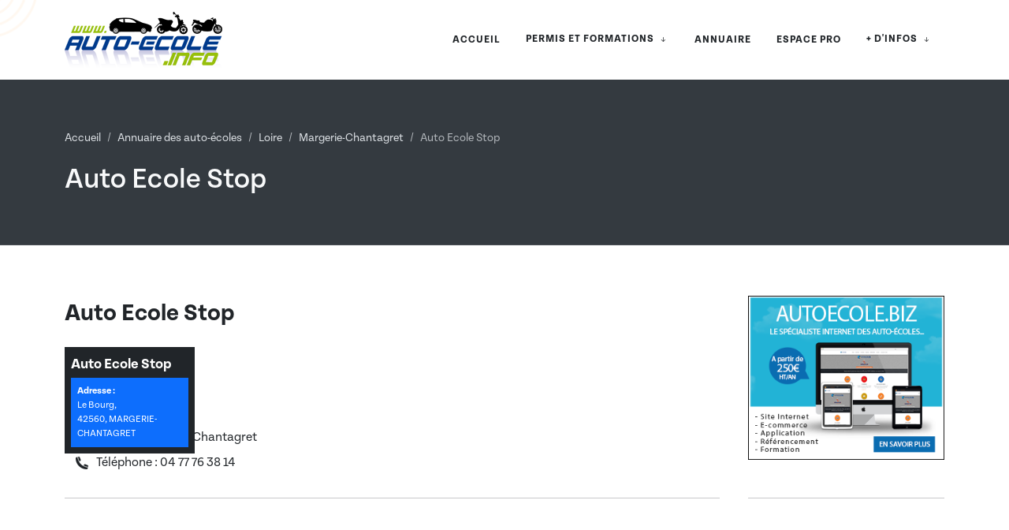

--- FILE ---
content_type: text/html; charset=UTF-8
request_url: https://www.auto-ecole.info/info-auto-ecole--auto-ecole-stop--a--margerie-chantagret--42560--14375.html
body_size: 5836
content:
<!DOCTYPE html>
<html>
    <head>
        <meta charset="utf-8">
        <meta name="viewport" content="width=device-width,initial-scale=1.0">
        <title>Auto Ecole Stop : adresse, téléphone et avis sur cette auto école située à Margerie-Chantagret</title>
        <meta name="description" content="Fiche information sur Auto Ecole Stop à Margerie-Chantagret : adresse, téléphone, avis et formations">
        <meta name="keywords" content="Auto Ecole Stop, auto ecole, Margerie-Chantagret, permis, permis à points">
        <meta name="author" content="Orata">
        <meta name="robots" content="index,follow">
        <link rel="icon" href="/assets/images/favicon-91bc5d5f530b45ef3c53eff5d1f16ccf.png">
        <link rel="stylesheet" href="https://use.typekit.net/aay8rzy.css">

                <link rel="stylesheet" href="https://unpkg.com/leaflet@1.9.4/dist/leaflet.css"
        integrity="sha256-p4NxAoJBhIIN+hmNHrzRCf9tD/miZyoHS5obTRR9BMY="
        crossorigin=""/>
        <link rel="stylesheet" href="https://cdnjs.cloudflare.com/ajax/libs/leaflet.fullscreen/4.0.0/Control.FullScreen.min.css"
        integrity="sha512-Dww58CIezLb4kFGtZ8Zlr85kRDwJgyPhe3gVABsvnJruZuYn3xCTpLbE3iBT5hGbrfCytJnZ4aiI3MxN0p+NVQ=="
        crossorigin="anonymous"
        referrerpolicy="no-referrer" />
                                    <script src="https://kit.fontawesome.com/3c7c98e7a0.js" crossorigin="anonymous"></script>
    </head>
    <body class="stretched">
        <div id="wrapper">
            <img src="/assets/theme/demos/podcasts/images/shape-circle-5423af8fd72fd0f596d90757c0c599d1.png" class="position-absolute z-0 op-01" alt="..." style="width:10%;top:-80px;left:-80px">
            <header id="header" class="border-bottom-0 transparent-header" data-sticky-shrink="false">
    <div id="header-wrap">
        <div class="container">
            <div class="header-row justify-content-lg-between">
                <div id="logo">
                    <a href="/" title="">
                        <img src="/assets/images/auto-ecole-info-a750bbc785d44a5b952f1773c9cc6df3.png" class="logo-default"
                            alt="Permis, permis à points, formation routière, recherche d'une auto école, Auto-Ecole.info vous informe !"
                            style="width:auto;height:auto;">
                    </a>
                </div>
                <div class="primary-menu-trigger">
                    <button type="button" class="cnvs-hamburger" title="Open Mobile Menu">
                        <span class="cnvs-hamburger-box">
                            <span class="cnvs-hamburger-inner"></span>
                        </span>
                    </button>
                </div>
                
<nav class="primary-menu with-arrows" data-arrow-class="bi-arrow-down-short">
    <ul class="menu-container">
        <li class="menu-item">
            <a href="/" class="menu-link" title="">
                <div>ACCUEIL</div>
            </a>
        </li>
        <li class="menu-item">
            <div class="menu-link">
                <div>PERMIS ET FORMATIONS</div>
            </div>
            <ul class="sub-menu-container">
                <li class="menu-item">
                    <a href="/page-18-permis-b-permis-auto.html" class="menu-link" title="">
                        <div>
                            Auto
                        </div>
                    </a>
                    <ul class="sub-menu-container">
                        <li class="menu-item">
                            <a href="/page-19-aac-la-conduite-accompagnee.html" class="menu-link" title="">
                                <div>Conduite accompagnée (AAC)</div>
                            </a>
                        </li>
                        <li class="menu-item">
                            <a href="/page-18-permis-b-permis-auto.html" class="menu-link" title="">
                                <div>Permis Auto (B)</div>
                            </a>
                        </li>
                        <li class="menu-item">
                            <a href="/page-22-permis-b1-quadricycle-a-moteur.html" class="menu-link" title="">
                                <div>Permis Tricyles & quadricycles à moteurs (B1)</div>
                            </a>
                        </li>
                    </ul>
                </li>
                <li class="menu-item">
                    <a href="/page-24-permis-a-permis-moto.html" class="menu-link" title="">
                        <div>
                            Deux roues
                        </div>
                    </a>
                    <ul class="sub-menu-container">
                        <li class="menu-item">
                            <a href="/page-21-permis-am-bsr.html" class="menu-link" title="">
                                <div>Permis AM (BSR)</div>
                            </a>
                        </li>
                        <li class="menu-item">
                            <a href="/page-23-permis-moto-a1-permis-125.html" class="menu-link" title="">
                                <div>Permis Moto 125 (A1)</div>
                            </a>
                        </li>
                        <li class="menu-item">
                            <a href="/page-39-equivalence-125-formation-7-heures.html" class="menu-link" title="">
                                <div>Équivalence 125</div>
                            </a>
                        </li>
                        <li class="menu-item">
                            <a href="/page-29-permis-moto-a2.html" class="menu-link" title="">
                                <div>Permis Moto (A2)</div>
                            </a>
                        </li>
                        <li class="menu-item">
                            <a href="/page-24-permis-a-permis-moto.html" class="menu-link" title="">
                                <div>Permis Moto (A)</div>
                            </a>
                        </li>
                    </ul>
                </li>
                <li class="menu-item">
                    <a href="/page-36-permis-remorque-be.html" class="menu-link" title="">
                        <div>
                            Remorque
                        </div>
                    </a>
                    <ul class="sub-menu-container">
                        <li class="menu-item">
                            <a href="/page-37-permis-remorque-mention-additionnelle-b96.html" class="menu-link" title="">
                                <div>Permis B96</div>
                            </a>
                        </li>
                        <li class="menu-item">
                            <a href="/page-36-permis-remorque-be.html" class="menu-link" title="">
                                <div>Permis BE</div>
                            </a>
                        </li>
                    </ul>
                </li>
                <li class="menu-item">
                    <a href="/page-40-permis-c-poids-lourd.html" class="menu-link" title="">
                        <div>
                            Groupe lourd
                        </div>
                    </a>
                    <ul class="sub-menu-container">
                        <li class="menu-item">
                            <a href="/page-40-permis-c-poids-lourd.html" class="menu-link" title="">
                                <div>Permis C</div>
                            </a>
                        </li>
                        <li class="menu-item">
                            <a href="/page-42-permis-ce-poids-lourd-remorque.html" class="menu-link" title="">
                                <div>Permis CE</div>
                            </a>
                        </li>
                        <li class="menu-item">
                            <a href="/page-41-permis-c1-poids-lourd.html" class="menu-link" title="">
                                <div>Permis C1</div>
                            </a>
                        </li>
                    </ul>
                </li>
                <li class="menu-item">
                    <div class="menu-link">
                        <div>
                            Bâteau
                        </div>
                    </div>
                    <ul class="sub-menu-container">
                        <li class="menu-item">
                            <a href="/page-43-permis-bateau-eaux-interieures-mer-cotier-hauturier.html" class="menu-link" title="">
                                <div>Permis bâteau</div>
                            </a>
                        </li>
                    </ul>
                </li>
                <li class="menu-item">
                    <a href="/page-46-permis-a-points.html" class="menu-link" title="">
                        <div>
                            Permis à Points
                        </div>
                    </a>
                    <ul class="sub-menu-container">
                        <li class="menu-item">
                            <a href="/page-28-permis-a-points-legislation-reglementation.html" class="menu-link" title="">
                                <div>La Législation</div>
                            </a>
                        </li>
                        <li class="menu-item">
                            <a href="/page-30-bareme-retrait-point-permis-a-points.html" class="menu-link" title="">
                                <div>Le barème</div>
                            </a>
                        </li>
                        <li class="menu-item">
                            <a href="/page-31-comment-recuperer-ses-points-de-permis.html" class="menu-link" title="">
                                <div>La récupération de points</div>
                            </a>
                        </li>
                        <li class="menu-item">
                            <a href="/page-32-solde-point-permis-de-conduire-telepoint.html" class="menu-link" title="">
                                <div>Votre solde de points</div>
                            </a>
                        </li>
                        <li class="menu-item">
                            <a href="/page-33-permis-probatoire-permis-a-points-jeune-conducteur.html" class="menu-link" title="">
                                <div>Le permis probatoire</div>
                            </a>
                        </li>
                        <li class="menu-item">
                            <a href="/page-34-zero-point-annulation-permis-invalide.html" class="menu-link" title="">
                                <div>L'annulation du permis</div>
                            </a>
                        </li>
                        <li class="menu-item">
                            <a href="/page-35-stage-permis-a-point-recuperation-point-permis.html" class="menu-link" title="">
                                <div>Les stages Permis à Points</div>
                            </a>
                        </li>
                    </ul>
                </li>
            </ul>
        </li>
        <li class="menu-item">
            <a href="/page-38-recherche-auto-ecole-proximite.html" class="menu-link" title="">
                <div>ANNUAIRE</div>
            </a>
        </li>
        <li class="menu-item">
            <a href="/maj" class="menu-link" title="">
                <div>ESPACE PRO</div>
            </a>
        </li>
        <li class="menu-item">
            <div class="menu-link">
                <div>+ D'INFOS</div>
            </div>
            <ul class="sub-menu-container">
                <li class="menu-item">
                    <a href="/page-25-orata-creation-de-site-internet-referencement-formation-auto-ecole.html" class="menu-link" title="">
                        <div>
                            Qui sommes-nous ?
                        </div>
                    </a>
                </li>
                <li class="menu-item">
                    <a href="/page-26-offres-pro-annuaire-auto-ecole.html" class="menu-link" title="">
                        <div>
                            Offres annuaire pour les pros
                        </div>
                    </a>
                </li>
            </ul>
        </li>
    </ul>
</nav>

            </div>
        </div>
    </div>
    <div class="header-wrap-clone"></div>
</header>

            	<section class="page-title dark">
		<div class="container">
			<nav class="mb-4" aria-label="breadcrumb">
				<ol class="breadcrumb">
					<li class="breadcrumb-item">
						<a href="/" title="">Accueil</a>
					</li>
					<li class="breadcrumb-item">
						<a href="/" title="Rechercher une auto école">
							Annuaire des auto-écoles
						</a>
					</li>
					<li class="breadcrumb-item">
						<a href="/auto-ecole--loire--42.html" title="Auto écoles dans la Loire">
							Loire
						</a>
					</li>
					<li class="breadcrumb-item">
						<a href="/loire/auto-ecole--margerie-chantagret--42560.html" title="Auto écoles à Margerie-Chantagret">
							Margerie-Chantagret
						</a>
					</li>
					<li class="breadcrumb-item active" aria-current="page">
						Auto Ecole Stop
					</li>
				</ol>
			</nav>
			<div class="page-title-content">
				<h1>Auto Ecole Stop</h1>
			</div>
		</div>
	</section>
	<section id="content">
		<div class="content-wrap py-0">
			<div class="section m-0 bg-transparent">
				<div class="container">
					<div class="row">
						<div class="col-9">

							<h2>Auto Ecole Stop</h2>

							<h3>Coordonnées</h3>

							<ul class="fa-ul mb-3">
								<li class="mb-2">
									<span class="fa-li">
										<i class="fa-duotone fa-location-dot me-1"></i>
									</span>
									<span>
										Le Bourg
																														<br>
										42560,
										Margerie-Chantagret
									</span>
								</li>
								<li>
									<span class="fa-li">
										<i class="fa-duotone fa-phone me-1"></i>
									</span>
									<span>Téléphone :
										04 77 76 38 14</span>
								</li>
															</ul>

							<hr>

							
                            

    <div id="map" class="position-relative overflow-hidden"
        data-map-id="14375"
        data-latitude="45.5244325"
        data-longitude="4.0663718000001"
    >
    </div>

    <div class="map-autoecole"
        data-nom="Auto Ecole Stop"
        data-adresse="Le Bourg"
        data-code-postal-ville="42560 MARGERIE CHANTAGRET"
        data-latitude="45.5244325"
        data-longitude="4.0663718000001"
    ></div>

    <div class="position-absolute d-flex flex-column bg-dark p-2" style="width:165px;bottom:73px;">
        <h3 class="text-white mb-1" style="font-size:18px">Auto Ecole Stop</h3>
        <div class="d-flex flex-column p-2 bg-primary text-white" style="font-size:12px">
            <span><strong>Adresse :</strong></span>
            Le Bourg, 
            <span>42560, MARGERIE-CHANTAGRET</span>
        </div>
    </div>



						</div>

                        <div class="col-3 ps-4">

                            
                                    <div class="mb-5">
										<a target="_blank" href="https://www.autoecole.biz" title="www.autoecole.biz">
    <img src="/assets/images/auto-ecole-biz-pub-86bc7dd2742639c3e1ddf8e39107aeea.png" alt="">
</a>

                                    </div>
                                    <hr>

                            
                        </div>

					</div>

				</div>

			</div>

		</div>
	</section>
            <footer id="footer" class="dark" style="background:url('/assets/theme/images/footer-bg-edacc130f8ed4420bf311cf0bf90db7e.jpg') repeat;background-size:cover;">
    <div class="container">
        <div class="footer-widgets-wrap">
            <div class="widget">
                <img src="/assets/images/auto-ecole-info-a750bbc785d44a5b952f1773c9cc6df3.png" class="alignleft" alt="Permis, permis à points, formation routière, recherche d'une auto école, Auto-Ecole.info vous informe !"
                    style="margin-top:8px;padding-right:18px;border-right:1px solid #4A4A4A;">
                <p>
                    Découvrez <strong>l'auto-école</strong> qui vous correspond grâce à notre <strong>annuaire</strong>.
                    Trouvez facilement les meilleures options près de chez vous et commencez rapidement votre parcours de formation !
                </p>
                <div class="line" style="margin:30px 0;"></div>
                <div class="row col-mb-30">
                    <div class="col-6 col-lg-3 widget_links">
                        <h4>Auto-ecole.info</h4>
                        <ul>
                            <li>
                                <a href="/page-38-recherche-auto-ecole-proximite.html" title="">
                                    Trouver une auto-école
                                </a>
                            </li>
                        </ul>
                    </div>
                    <div class="col-6 col-lg-6 widget_links">
                        <h4>Permis & Formations</h4>
                        <div class="row">
                            <div class="col-6 col-lg-6 widget_links">
                                <ul>
                                    <li>
                                        <a href="/page-18-permis-b-permis-auto.html" title="">
                                            Auto
                                        </a>
                                    </li>
                                    <li>
                                        <a href="/page-24-permis-a-permis-moto.html" title="">
                                            Deux roues
                                        </a>
                                    </li>
                                    <li>
                                        <a href="/page-36-permis-remorque-be.html" title="">
                                            Remorque
                                        </a>
                                    </li>
                                    <li>
                                        <a href="/page-40-permis-c-poids-lourd.html" title="">
                                            Groupe lourd
                                        </a>
                                    </li>
                                </ul>
                            </div>
                            <div class="col-6 col-lg-6 widget_links">
                                <ul>
                                    <li>
                                        <a href="/page-43-permis-bateau-eaux-interieures-mer-cotier-hauturier.html" title="">
                                            Bâteau
                                        </a>
                                    </li>
                                                                        <li>
                                        <a href="/page-46-permis-a-points.html" title="">
                                            Permis à Points
                                        </a>
                                    </li>
                                </ul>
                            </div>
                        </div>
                    </div>
                    <div class="col-6 col-lg-3 widget_links">
                        <h4>Contact</h4>
                        <ul>
                            <li>
                                <a href="/page-25-orata-creation-de-site-internet-referencement-formation-auto-ecole.html" title="">
                                    Qui sommes-nous ?
                                </a>
                            </li>
                            <li>
                                <a href="/page-26-offres-pro-annuaire-auto-ecole.html" title="">
                                    Nos Offres de Parution pour les Pros
                                </a>
                            </li>
                        </ul>

                        <h4 class="mt-4">Espace pro</h4>
                        <ul>
                            <li>
                                <a href="/maj" title="">
                                    Connexion pro
                                </a>
                            </li>
                            <li>
                                <a href="/maj" title="">
                                    Mettre à jour vos coordonnées
                                </a>
                            </li>
                        </ul>
                    </div>
                </div>
            </div>
        </div>
    </div>
    <div id="copyrights">
        <div class="container">
            <div class="row justify-content-between col-mb-30">
                <div class="col-12 col-lg-auto text-center text-lg-start">
                     &copy; Copyright 2026 par
                     <a href="https://www.autoecole.biz" target="_blank" title="Création de site Internet et référencement pour auto-écoles">Orata Création / Autoecole.biz</a>.
                     Tous droits réservés.
                </div>
            </div>
        </div>
    </div>
</footer>

        </div>
        <div id="gotoTop" class="uil uil-angle-up rounded-6"></div>
        <script src="/assets/theme/js/plugins.min-2b35adf4b0511c6c55619ad1ac14d331.js"></script>
        <script src="/assets/theme/js/functions.bundle-6d7acf4a6be12618b84bb9194f874336.js"></script>

                        
<link rel="stylesheet" href="/assets/styles/app-9f46aa5d37179837719f9ee8c0c00e34.css">
<link rel="stylesheet" href="/assets/theme/style-cc7513f65172069fcb7a151e4b18be0f.css">
<link rel="stylesheet" href="/assets/theme/css/font-icons-97e12414d03741c803a329f8c658d584.css">
<link rel="stylesheet" href="/assets/theme/css/swiper-5f99dcbe4d3007b7f43371dea3776478.css">
<link rel="stylesheet" href="/assets/theme/css/components/bs-switches-295258681c46e6be3475352f70c7c99b.css">
<link rel="stylesheet" href="/assets/theme/demos/podcasts/podcasts-186b997b100032b32cb808255cbdbdbe.css">
<link rel="stylesheet" href="/assets/theme/css/custom-832577bb4beca8a91904a4f26e5bd7e5.css">
<script type="importmap" data-turbo-track="reload">
{
    "imports": {
        "openstreetmap": "/assets/openstreetmap-baef2cb0f1110d3e386434995f071128.js",
        "/assets/app.js": "/assets/app-c6099791c221c9034f90c4bcd7a68d08.js",
        "leaflet": "/assets/vendor/leaflet/leaflet.index-63df962efa2291c98faecac6c65e0647.js",
        "leaflet.fullscreen": "/assets/vendor/leaflet.fullscreen/leaflet.fullscreen.index-f6a60bbfcb469f18fbb636bd84fa122a.js",
        "/assets/bootstrap.js": "/assets/bootstrap-024d9c9ab6c08d25d0c8162d09eeb3ce.js",
        "/assets/styles/app.css": "data:application/javascript,",
        "/assets/theme/style.css": "data:application/javascript,",
        "/assets/theme/css/font-icons.css": "data:application/javascript,",
        "/assets/theme/css/swiper.css": "data:application/javascript,",
        "/assets/theme/css/components/bs-switches.css": "data:application/javascript,",
        "/assets/theme/demos/podcasts/podcasts.css": "data:application/javascript,",
        "/assets/theme/css/custom.css": "data:application/javascript,",
        "app": "/assets/app-c6099791c221c9034f90c4bcd7a68d08.js",
        "map": "/assets/map-5bdef3e1b558cb08ec822f7e69fac106.js",
        "@hotwired/stimulus": "/assets/vendor/@hotwired/stimulus/stimulus.index-4b8ccd71e6b1c4ddba22853d5a50a26c.js",
        "@symfony/stimulus-bundle": "/assets/@symfony/stimulus-bundle/loader-870999a02e9fc147c034d522826ea70d.js",
        "/assets/@symfony/stimulus-bundle/controllers.js": "/assets/@symfony/stimulus-bundle/controllers-20d1514fd94d72a9c2d52e553862ddfb.js",
        "/assets/@symfony/ux-turbo/turbo_controller.js": "/assets/@symfony/ux-turbo/turbo_controller-ce5e32dafdec0b7752f02e3e2cb25751.js",
        "/assets/controllers/hello_controller.js": "/assets/controllers/hello_controller-55882fcad241d2bea50276ea485583bc.js",
        "@hotwired/turbo": "/assets/vendor/@hotwired/turbo/turbo.index-a53d794fa85309d61a95703410716017.js",
        "bootstrap": "/assets/vendor/bootstrap/bootstrap.index-c127025bd6624d96e7f22bd68952f839.js",
        "@popperjs/core": "/assets/vendor/@popperjs/core/core.index-4013baa633d6c530f3ac068433ba0593.js",
        "bootstrap/dist/css/bootstrap.min.css": "data:application/javascript,document.head.appendChild%28Object.assign%28document.createElement%28%22link%22%29%2C%7Brel%3A%22stylesheet%22%2Chref%3A%22%2Fassets%2Fvendor%2Fbootstrap%2Fdist%2Fcss%2Fbootstrap.min-1712f0378f8675ca7cd423d6262fcccf.css%22%7D%29%29",
        "swiper": "/assets/vendor/swiper/swiper.index-675b4d63ff3619cffb4dfbf79f286a56.js",
        "leaflet/dist/leaflet.min.css": "data:application/javascript,document.head.appendChild%28Object.assign%28document.createElement%28%22link%22%29%2C%7Brel%3A%22stylesheet%22%2Chref%3A%22%2Fassets%2Fvendor%2Fleaflet%2Fdist%2Fleaflet.min-eca67356f10ad8812f66fd3ac8e63d08.css%22%7D%29%29"
    }
}
</script>
<!-- ES Module Shims: Import maps polyfill for modules browsers without import maps support -->
<script async src="https://ga.jspm.io/npm:es-module-shims@1.10.0/dist/es-module-shims.js" data-turbo-track="reload"></script>
<link rel="modulepreload" href="/assets/openstreetmap-baef2cb0f1110d3e386434995f071128.js">
<link rel="modulepreload" href="/assets/app-c6099791c221c9034f90c4bcd7a68d08.js">
<link rel="modulepreload" href="/assets/vendor/leaflet/leaflet.index-63df962efa2291c98faecac6c65e0647.js">
<link rel="modulepreload" href="/assets/vendor/leaflet.fullscreen/leaflet.fullscreen.index-f6a60bbfcb469f18fbb636bd84fa122a.js">
<link rel="modulepreload" href="/assets/bootstrap-024d9c9ab6c08d25d0c8162d09eeb3ce.js">
<script type="module" data-turbo-track="reload">import 'openstreetmap';</script>
            </body>
</html>


--- FILE ---
content_type: text/css
request_url: https://www.auto-ecole.info/assets/styles/app-9f46aa5d37179837719f9ee8c0c00e34.css
body_size: 151
content:
body {
    background-color: skyblue;

  .bloc-formation:hover{
    color: #212529 !important;
  }

  .visible-phone {
    display: none;
  }

  #map {
    z-index: 0;
    width: 860px;
    height: 600px;

    img {
      width: 100%;
      height: auto;
    }
  }

  .btn-maj {
    border-radius: 50px;
    border: 2px solid #436E67;

    &:hover {
      background-color: #fff !important;
      color: #436E67;
    }
  }

  .feature-box {
    display: flex;
    gap: 15px;
    align-content: flex-start;

    .feature-box-icon {
      background-color: #436E67;
      border-radius: 50px;
      width: 40px;
      height: 40px;
      display: flex;
      justify-content: center;
      align-items: center;
      color: white;
    }
  }
}



--- FILE ---
content_type: text/javascript
request_url: https://www.auto-ecole.info/assets/vendor/leaflet.fullscreen/leaflet.fullscreen.index-f6a60bbfcb469f18fbb636bd84fa122a.js
body_size: 1468
content:
/**
 * Bundled by jsDelivr using Rollup v2.79.2 and Terser v5.39.0.
 * Original file: /npm/leaflet.fullscreen@4.0.0/Control.FullScreen.js
 *
 * Do NOT use SRI with dynamically generated files! More information: https://www.jsdelivr.com/using-sri-with-dynamic-files
 */
import e from"leaflet";var n,t,l,s="undefined"!=typeof globalThis?globalThis:"undefined"!=typeof window?window:"undefined"!=typeof global?global:"undefined"!=typeof self?self:{},i={exports:{}};n=i,t="undefined"!=typeof self?self:s,l=e=>{if("undefined"==typeof document)return console.warn('"window.document" is undefined; leaflet.fullscreen requires this object to access the DOM'),!1;const n=(()=>{const e=[["requestFullscreen","exitFullscreen","fullscreenElement","fullscreenEnabled","fullscreenchange","fullscreenerror"],["webkitRequestFullscreen","webkitExitFullscreen","webkitFullscreenElement","webkitFullscreenEnabled","webkitfullscreenchange","webkitfullscreenerror"]],n=e[0],t={};for(const l of e)if(l[1]in document){for(let e=0;e<l.length;e++)t[n[e]]=l[e];return t}return!1})(),t={change:n.fullscreenchange,error:n.fullscreenerror},l={request(e,t){return new Promise(((l,s)=>{const i=function(){this.off("change",i),l()}.bind(this);this.on("change",i);const o=(e=e||document.documentElement)[n.requestFullscreen](t);o instanceof Promise&&o.then(i).catch(s)}))},exit(){return new Promise(((e,t)=>{if(!this.isFullscreen)return void e();const l=function(){this.off("change",l),e()}.bind(this);this.on("change",l);const s=document[n.exitFullscreen]();s instanceof Promise&&s.then(l).catch(t)}))},on(e,n){const l=t[e];l&&document.addEventListener(l,n,!1)},off(e,n){const l=t[e];l&&document.removeEventListener(l,n,!1)},nativeAPI:n};return Object.defineProperties(l,{isFullscreen:{get:()=>Boolean(document[n.fullscreenElement])},isEnabled:{enumerable:!0,get:()=>Boolean(document[n.fullscreenEnabled])}}),e.Control.FullScreen=e.Control.extend({options:{position:"topleft",title:"Full Screen",titleCancel:"Exit Full Screen",forceSeparateButton:!1,forcePseudoFullscreen:!1,fullscreenElement:!1},_screenfull:l,onAdd(n){let t,l="leaflet-control-zoom-fullscreen",s="";return t=n.zoomControl&&!this.options.forceSeparateButton?n.zoomControl._container:e.DomUtil.create("div","leaflet-bar"),this.options.content?s=this.options.content:l+=" leaflet-fullscreen-icon",this._createButton(this.options.title,l,s,t,this.toggleFullScreen,this),this._map.fullscreenControl=this,this._map.on("enterFullscreen exitFullscreen",this._toggleState,this),t},onRemove(){e.DomEvent.off(this.link,"click",e.DomEvent.stop).off(this.link,"click",this.toggleFullScreen,this),this._screenfull.isEnabled&&(e.DomEvent.off(this._container,this._screenfull.nativeAPI.fullscreenchange,e.DomEvent.stop).off(this._container,this._screenfull.nativeAPI.fullscreenchange,this._handleFullscreenChange,this),e.DomEvent.off(document,this._screenfull.nativeAPI.fullscreenchange,e.DomEvent.stop).off(document,this._screenfull.nativeAPI.fullscreenchange,this._handleFullscreenChange,this))},_createButton(n,t,l,s,i,o){return this.link=e.DomUtil.create("a",t,s),this.link.href="#",this.link.title=n,this.link.innerHTML=l,this.link.setAttribute("role","button"),this.link.setAttribute("aria-label",n),L.DomEvent.disableClickPropagation(s),e.DomEvent.on(this.link,"click",e.DomEvent.stop).on(this.link,"click",i,o),this._screenfull.isEnabled&&(e.DomEvent.on(s,this._screenfull.nativeAPI.fullscreenchange,e.DomEvent.stop).on(s,this._screenfull.nativeAPI.fullscreenchange,this._handleFullscreenChange,o),e.DomEvent.on(document,this._screenfull.nativeAPI.fullscreenchange,e.DomEvent.stop).on(document,this._screenfull.nativeAPI.fullscreenchange,this._handleFullscreenChange,o)),this.link},toggleFullScreen(){const n=this._map;n._exitFired=!1,n._isFullscreen?(this._screenfull.isEnabled&&!this.options.forcePseudoFullscreen?this._screenfull.exit().then((()=>n.invalidateSize())):(e.DomUtil.removeClass(this.options.fullscreenElement?this.options.fullscreenElement:n._container,"leaflet-pseudo-fullscreen"),n.invalidateSize()),n.fire("exitFullscreen"),n._exitFired=!0,n._isFullscreen=!1):(this._screenfull.isEnabled&&!this.options.forcePseudoFullscreen?this._screenfull.request(this.options.fullscreenElement?this.options.fullscreenElement:n._container).then((()=>n.invalidateSize())):(e.DomUtil.addClass(this.options.fullscreenElement?this.options.fullscreenElement:n._container,"leaflet-pseudo-fullscreen"),n.invalidateSize()),n.fire("enterFullscreen"),n._isFullscreen=!0)},_toggleState(){this.link.title=this._map._isFullscreen?this.options.title:this.options.titleCancel,this._map._isFullscreen?L.DomUtil.removeClass(this.link,"leaflet-fullscreen-on"):L.DomUtil.addClass(this.link,"leaflet-fullscreen-on")},_handleFullscreenChange(e){const n=this._map;e.target!==n.getContainer()||this._screenfull.isFullscreen||n._exitFired||(this._screenfull.exit().then((()=>n.invalidateSize())),n.fire("exitFullscreen"),n._exitFired=!0,n._isFullscreen=!1)}}),e.Map.include({toggleFullscreen(){this.fullscreenControl.toggleFullScreen()}}),e.Map.addInitHook((function(){this.options.fullscreenControl&&this.addControl(e.control.fullscreen(this.options.fullscreenControlOptions))})),e.control.fullscreen=function(n){return new e.Control.FullScreen(n)},{leaflet:e}},n.exports?n.exports=l(e):l(t.L);var o=i.exports;export{o as default};


--- FILE ---
content_type: text/javascript
request_url: https://www.auto-ecole.info/assets/bootstrap-024d9c9ab6c08d25d0c8162d09eeb3ce.js
body_size: -60
content:
// import { startStimulusApp } from '@symfony/stimulus-bundle';

// const app = startStimulusApp();
// register any custom, 3rd party controllers here
// app.register('some_controller_name', SomeImportedController);


--- FILE ---
content_type: text/javascript
request_url: https://www.auto-ecole.info/assets/bootstrap-024d9c9ab6c08d25d0c8162d09eeb3ce.js
body_size: -60
content:
// import { startStimulusApp } from '@symfony/stimulus-bundle';

// const app = startStimulusApp();
// register any custom, 3rd party controllers here
// app.register('some_controller_name', SomeImportedController);
